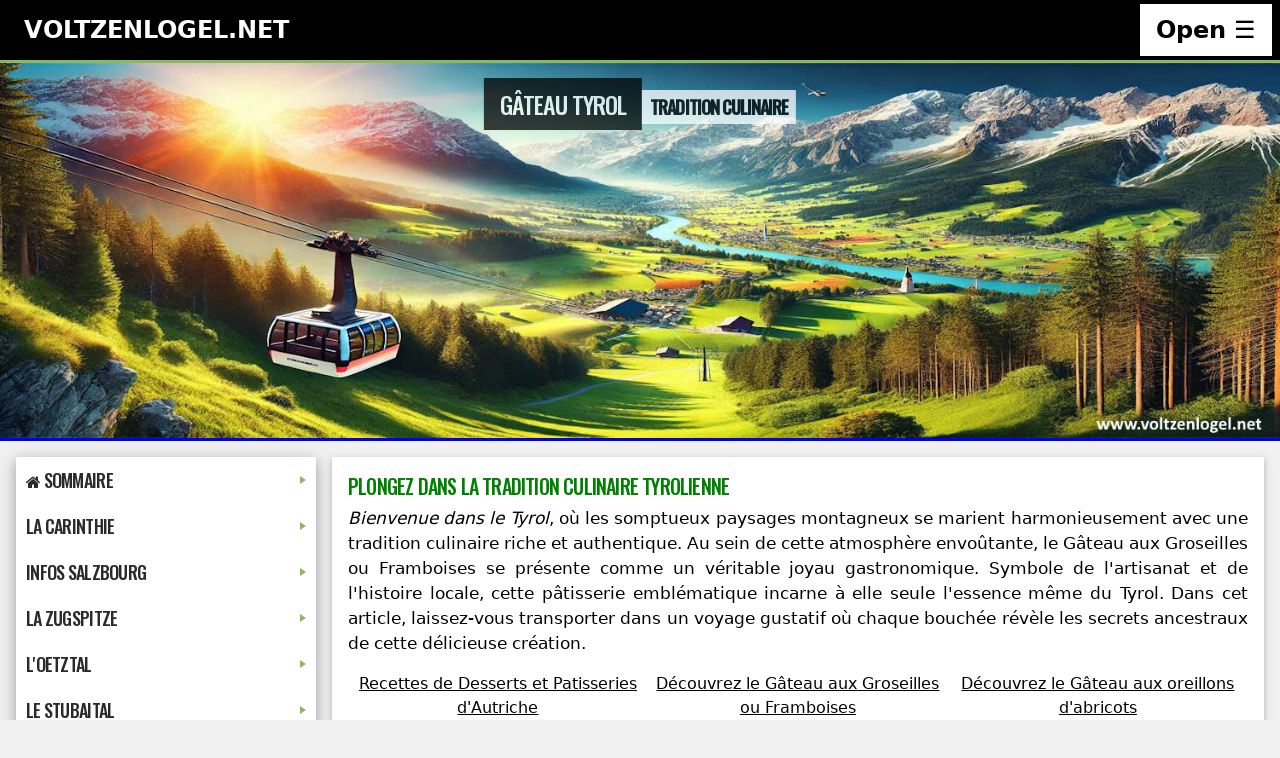

--- FILE ---
content_type: text/html
request_url: https://www.voltzenlogel.net/nouveau/voltzenlogel/autriche/wiesing/recette/index.html
body_size: 9345
content:
<!DOCTYPE html><html lang="fr"><head><meta http-equiv="content-type" content="text/html; charset=utf-8"><title>Le Gâteau Tyrolien: Un Plaisir Culinaire au Cœur des Alpes</title><meta name="viewport" content="width=device-width,initial-scale=1"><meta name="Description" content="Découvrez le gâteau aux groseilles ou framboises du Tyrol, symbole de l'artisanat culinaire régional, à travers son histoire, sa préparation minutieuse et sa dégustation enchantée. Plongez dans l'atmosphère authentique du Tyrol et laissez-vous séduire par cette douceur alpine."><meta name="Keywords" content="gastronomie tyrolienne, gâteau aux groseilles, gâteau aux framboises, tradition culinaire, recette tyrolienne, café traditionnel, patrimoine culinaire, Tyrol autrichien, pâtisserie régionale, délice alpin, culture tyrolienne, voyage gustatif"><link rel="preconnect" href="https://fonts.googleapis.com"><link rel="preconnect" href="https://fonts.gstatic.com" crossorigin><link href="https://fonts.googleapis.com/css2?family=Oswald:wght@500&family=Roboto:ital,wght@0,400;0,500;0,700;1,500&display=swap" rel="stylesheet"><link href="/000/css/w3-style.css" rel="stylesheet"><link href="/icon.png" rel="icon" type="image/png"><script src="/lazysizes/lazysizes.min.js" async=""></script><script async src="https://pagead2.googlesyndication.com/pagead/js/adsbygoogle.js?client=ca-pub-5183298231801284" crossorigin="anonymous"></script></head><body class="w3-light-grey"><nav class="w3-sidebar w3-bar-block w3-black w3-animate-right w3-top w3-text-light-grey w3-large" style="z-index:3;width:250px;font-weight:bold;display:none;right:0;" id="mySidebar"><a href="javascript:void()" onclick="w3_close()" class="w3-bar-item w3-button w3-center w3-padding-32">CLOSE</a><a href="/recherche.htm" onclick="w3_close()" class="w3-bar-item w3-button w3-center"><i class="fa fa-search"></i> Recherche / Search</a><a href="/france-vacances/vacances-en-france.htm" onclick="w3_close()" class="w3-bar-item w3-button w3-center w3-padding-16">France Circuit Road-Trip</a><a href="/alsace/index.html" onclick="w3_close()" class="w3-bar-item w3-button w3-center w3-padding-16">Visite la Région Alsace</a><a href="/tyrol/index.html" onclick="w3_close()" class="w3-bar-item w3-button w3-center w3-padding-16">Vacances en Autriche</a><a href="/allemagne/allemagne.htm" onclick="w3_close()" class="w3-bar-item w3-button w3-center w3-padding-16">Tourisme en Allemagne</a><a href="/voyage/index.htm" onclick="w3_close()" class="w3-bar-item w3-button w3-center w3-padding-16">Espagne Vacances Mer</a><a href="/hobbies/index.html" onclick="w3_close()" class="w3-bar-item w3-button w3-center w3-padding-16">Patchwork et Broderie</a><a href="/profession/index.htm" onclick="w3_close()" class="w3-bar-item w3-button w3-center w3-padding-16">Ressources Brico-Métal</a><a href="/refuge-animaux/loisirs-hobbies.htm" onclick="w3_close()" class="w3-bar-item w3-button w3-center w3-padding-16">Multi-Loisirs Pour Tous</a><a href="mailto:rvoltzenlogel@gmail.com" onclick="w3_close()" class="w3-bar-item w3-button w3-center w3-padding-16">CONTACT</a></nav><header class="w3-container w3-top w3-black w3-xlarge w3-padding-small"><span class="w3-left w3-padding">VOLTZENLOGEL.NET</span><a href="javascript:void(0)" class="w3-right w3-button w3-white" onclick="w3_open()">Open &#9776;</a></header><div class="w3-overlay w3-animate-opacity" onclick="w3_close()" style="cursor:pointer" title="close side menu" id="myOverlay"></div><!-- Page Container --><header class="w3-display-container w3-content" style="max-width:1500px" id="home"><img src="/img/autriche/tyrol-autriche.jpg" class="w3-image responsive-index lazyload" loading="lazy" alt="vacances et tourisme au Tyrol en Autriche"><div class="w3-display-top30 w3-center"><h1 class="w3-xlarge w3-text-white"><span class="w3-padding w3-black w3-opacity-min"><b>Gâteau Tyrol</b></span><span class="w3-padding-small w3-hide-small w3-large w3-text-black w3-white w3-opacity-min">Tradition Culinaire</span></h1></div></header><div class="w3-content w3-margin-top" style="max-width:1500px"><div class="w3-row-padding"><div class="w3-quarter"><div class="w3-white w3-text-grey w3-card-4"><nav class="main-nav" role="navigation"><input id="main-menu-state" type="checkbox"><label class="main-menu-btn" for="main-menu-state"><span class="main-menu-btn-icon"></span><span class="main-menu-btn-text">Menu : Autriche Infos Vacances</span></label><ul id="main-menu" class="sm sm-vertical sm-clean"><li><a href="#"><i class="fa fa-home"></i> Sommaire</a><ul><li><a href="/index.html">Home-Page Accueil du Site</a></li><li><a href="/multiloisirs/multiloisirs.htm" class="logo">Le Sommaire de Notre Site</a></li><li><a href="/alsace/index.html">Infos Vacances en Alsace</a></li><li><a href="/france-vacances/vacances-en-france.htm">Infos Road Trip en France</a></li><li><a href="/allemagne/allemagne.htm">Infos Tourisme en Allemagne</a></li><li><a href="/autriche/index.htm">Infos Tourisme en Autriche</a></li><li><a href="/voyages/index.html">Les îles Canaries et Baléares</a></li><li><a href="/profession/index.htm">Nos Ressources Brico-Métal</a></li><li><a href="/hobbies/index.html">Infos Patchworh et Broderie</a></li><li><a href="/refuge-animaux/loisirs-hobbies.htm">Multi-Loisirs pour Tous</a></li><li><a href="/siteweb/index.htm">Des Bons Plans Internet</a></li></ul></li><li><a href="#">La Carinthie</a><ul><li><a href="/autriche/karnten-worthersee/vacance-woerthersee.htm">Vacances au lac de Woerth</a></li><li><a href="/autriche/karnten-worthersee/velden-woerthersee.htm">Séjours et vacances à Velden</a></li><li><a href="/autriche/karnten-worthersee/poertschach-woerthersee.htm">Pörtschach au Woerthersee</a></li><li><a href="/autriche/karnten-worthersee/maria-woerth.htm">Visiter Eglise Maria-Woerth</a></li><li><a href="/autriche/karnten-worthersee/krumpendorf-woerthersee.htm">Balade bateau à Krumpenforf</a></li><li><a href="/autriche/karnten-worthersee/pyramidenkogel.htm">Pyramidenkogel vue sur le lac</a></li><li><a href="/autriche/karnten-worthersee/faak-am-see-villach.htm">Faak am See ville de Villach</a></li><li><a href="/autriche/karnten-worthersee/moosburg-chateau-lac.htm">Moosburg balade au Château</a></li><li><a href="/autriche/karnten-worthersee/velden-vacances.htm">Excursions au lac de Wörth</a></li><li><a href="/autriche/karnten-worthersee/velden-tourisme.htm">Station balnéaire du Wörthersee</a></li><li><a href="/autriche/karnten-worthersee/reifnitz-woerthersee.htm">Reifnitz au bord du lac Woerth</a></li><li><a href="/autriche/karnten-worthersee/minimundus-klagenfurt.htm">Monde en miniature à Klagenfurt</a></li><li><a href="/autriche/karnten-worthersee/excursions-region-kearnten.htm">Top 10 des excursions Kärnten</a></li><li><a href="/autriche/karnten-worthersee/hotels-appartements.htm">Locations de vacances Woerth</a></li><li><a href="/autriche/karnten-worthersee/news-carinthie.htm">Ici les Nouveautés &amp; Ajouts</a></li></ul></li><li><a href="#">Infos Salzbourg</a><ul><li><a href="/autriche/salzbourg/salzburg-tourisme-excursion.htm">Infos sur le Land de Salzbourg</a></li><li><a href="/autriche/salzbourg/lac-attersee-weyregg-seewalschen.htm">Vacances Attersee à Weyregg</a></li><li><a href="/autriche/salzbourg/voyage-salzbourg-hohensalzburg.htm">Salzbourg visite touristique</a></li><li><a href="/autriche/salzbourg/chateau-mirabell-salzbourg.htm">Le Jardin et château Mirabell</a></li><li><a href="/autriche/salzbourg/bad-ischl-villa-imperiale.htm">Bad Ischl la ville Impériale</a></li><li><a href="/autriche/salzbourg/wolfgangsee-auberge-du-cheval-blanc.htm">St Wolfgang et son Auberge</a></li><li><a href="/autriche/salzbourg/tourisme-lac-attersee-seewalchen.htm">Excursion touristique Attersee</a></li><li><a href="/autriche/salzbourg/excursion-traunsee-gmunden.htm">Promenade en bateau Traunsee</a></li><li><a href="/autriche/salzbourg/mondseeland-irrsee-tourisme.htm">Journée à MondSeeLand Irrsee</a></li><li><a href="/autriche/salzbourg/hallstatt-visite-mine-de-sel.htm">Les Mines de Sel à Hallstatt</a></li><li><a href="/autriche/salzbourg/bad-durrnberg-sel-de-hallein.htm">Le sel Bad Dürrnberg à Hallein</a></li><li><a href="/autriche/salzbourg/gosau-vacances-autriche.htm">Séjour à Gosau sports d'hiver</a></li><li><a href="/autriche/salzbourg/vacance-salzkammergut-salzburgerland.htm">Visiter le Salzburgerland &amp; lacs</a></li><li><a href="/autriche/salzbourg/news-salzbourg.htm">Ici les Nouveautés &amp; Ajouts</a></li></ul></li><li><a href="#">La Zugspitze</a><ul><li><a href="/nouveau/voltzenlogel/autriche/autriche1/autriche.html">Vacances au tyrol en Autriche</a></li><li><a href="/nouveau/voltzenlogel/autriche/villages.htm">Lermoos et Ehrwald Zugspitze</a></li><li><a href="/nouveau/voltzenlogel/autriche/village.htm">Visiter la Zugspitze au Tyrol</a></li><li><a href="/nouveau/voltzenlogel/autriche/hiver.htm">Les stations de ski en Autriche</a></li><li><a href="/nouveau/voltzenlogel/autriche/randonnee.htm">Sélection petites randonnées</a></li><li><a href="/nouveau/voltzenlogel/autriche/album_photos.htm">Album photos massif Zugspitze</a></li><li><a href="/nouveau/voltzenlogel/autriche/mespages/photos_millenaire.htm">Diaporamas région Zugspitze</a></li><li><a href="/nouveau/voltzenlogel/autriche/mespages/mesphotos.htm">Photos région zugspitze en été</a></li><li><a href="/nouveau/voltzenlogel/autriche/mespages/mesphotoss.htm">Photos région zugspitze en hiver</a></li><li><a href="/nouveau/voltzenlogel/autriche/mespages/visiter.htm">Excursions et tourisme au Tyrol</a></li><li><a href="/nouveau/voltzenlogel/autriche/mespages/manger.htm">Manger à Ehrwald et Lermoos</a></li><li><a href="/autriche/zugspitze/autriche-tyrol-zugspitze-ehrwald.htm">Office Tourisme région Zugspitze</a></li><li><a href="/nouveau/voltzenlogel/autriche/nouveau/index.htm">Ici les Nouveautés &amp; Ajouts</a></li></ul></li><li><a href="#">L'Oetztal</a><ul><li><a href="/autriche/oetztal/oetztal-tourisme-excursion.htm">Infos touristiques vallée de Oetz</a></li><li><a href="/autriche/oetztal/oetz-vacance-tourisme.htm">Oetz le Piburgersee en photos</a></li><li><a href="/autriche/oetztal/tourisme-soelden.htm">Station de Soelden Randos Ski</a></li><li><a href="/autriche/oetztal/cascade-stuibenfall-umhausen.htm">Cascade Stuibenfall Umhausen</a></li><li><a href="/autriche/oetztal/umhausen-niederthai.htm">Village de Ötzi lac Umhausen</a></li><li><a href="/autriche/oetztal/langenfeld-tyrol-autriche.htm">Langenfeld Thermes AquaDome</a></li><li><a href="/autriche/oetztal/tourisme-randos-vent-oetztal.htm">Randonner Vent pont suspendu</a></li><li><a href="/autriche/oetztal/obergurgl-hochgurgl.htm">Station de ski village Obergurgl</a></li><li><a href="/autriche/oetztal/guide-randos-excursions-oetztal.htm">Les curiosités à visiter l'Öztal</a></li><li><a href="/autriche/oetztal/imst-gurgltal-tyrol.htm">Imst RosengartenSchlucht</a></li><li><a href="/autriche/oetztal/news-oetztal.htm">Ici les Nouveautés &amp; Ajouts</a></li></ul></li><li><a href="#">Le Stubaital</a><ul><li><a href="/autriche/stubaital/stubaital.htm">Infos tourisme vallée Stubaital</a></li><li><a href="/autriche/stubaital/vallee-de-stubai/vallee-de-stubai-tyrol.htm">Vacances belle vallée de Stubai</a></li><li><a href="/autriche/stubaital/neustift-im-stubaital/neustift-im-stubaital.htm">Séjour à Neustift im Stubaital</a></li><li><a href="/autriche/stubaital/fulpmes-schlick2000/fulpmes-schlick2000.htm">Téléphérique de Schlick 2000</a></li><li><a href="/autriche/stubaital/glacier-stubaital/glacier-stubaital.htm">Excursion au Stubaier Gletscher</a></li><li><a href="/autriche/stubaital/mieders-telepherique/telepherique-mieders.htm">Téléphérique Mieders luge été</a></li><li><a href="/autriche/stubaital/kids-park-stubaital/kids-park-stubaital.htm">Détente au Kids Park Stubaital</a></li><li><a href="/autriche/stubaital/neustift-auberge-du-lac/neustift-auberge-du-lac.htm">Balade Neustift auberge du lac</a></li><li><a href="/autriche/stubaital/cascade-grawa-stubaital/cascade-grawa-stubaital.htm">Cascade de Grawa Stubaital</a></li><li><a href="/autriche/stubaital/innsbruck/innsbruck-tyrol-autriche.htm">Innsbruck la Capitale du Tyrol</a></li><li><a href="/autriche/stubaital/news-stubaital.htm">Ici les Nouveautés &amp; Ajouts</a></li></ul></li><li><a href="#">L'Achensee</a><ul><li><a href="/nouveau/voltzenlogel/autriche/nouveau/achensee/index.htm">Les alentours du lac d'Achen</a></li><li><a href="/nouveau/voltzenlogel/autriche/wiesing/alentours.htm">Visiter les Alentours du lac</a></li><li><a href="#">Balades au lac d'Achen</a><ul><li><a href="/nouveau/voltzenlogel/autriche/wiesing/randonner.htm">Randonnées départ Pertisau</a></li><li><a href="/nouveau/voltzenlogel/autriche/wiesing/randonner/rando1.htm">Ferme auberge "Sennhutte"</a></li><li><a href="/nouveau/voltzenlogel/autriche/wiesing/randonner/rando2.htm">Ferme auberge "Gaisalm"</a></li><li><a href="/nouveau/voltzenlogel/autriche/wiesing/randonner/rando3.htm">Ferme auberge Gramai-Alm</a></li><li><a href="/nouveau/voltzenlogel/autriche/wiesing/randonner/rando4.htm">Ferme auberge Pletzachalm</a></li><li><a href="/nouveau/voltzenlogel/autriche/wiesing/randonner/rando5.htm">ferme auberge "Gernalm"</a></li></ul></li><li><a href="#">Tourisme au lac d'Achen</a><ul><li><a href="/nouveau/voltzenlogel/autriche/wiesing/randonnee.htm">Les circuits balades Pédestres</a></li><li><a href="/nouveau/voltzenlogel/autriche/wiesing/vtt.htm">Les circuits VTT au Achensee</a></li><li><a href="/nouveau/voltzenlogel/autriche/wiesing/culture.htm">Tradition et Culture au Tyrol</a></li><li><a href="/nouveau/voltzenlogel/autriche/wiesing/diaporama.htm">Infos excursions autour du lac</a></li><li><a href="/nouveau/voltzenlogel/autriche/wiesing/village.htm">Loisir découverte de la région</a></li><li><a href="/nouveau/voltzenlogel/autriche/wiesing/infos.htm">Sélection de 40 sites à visiter</a></li><li><a href="/nouveau/voltzenlogel/autriche/wiesing/achensee.htm">Pertisau &amp; région Achensee</a></li><li><a href="/nouveau/voltzenlogel/autriche/wiesing/sejour.htm">Wiesing Zillertal Achensee</a></li></ul></li><li><a href="#">Région du lac Achensee</a><ul><li><a href="/autriche/pertisau/vacances-achensee-pertisau.htm">Vacances Pertisau Achensee</a></li><li><a href="/autriche/pertisau/vacances-pertisau-autriche.htm">Découvrez le Village de Pertisau</a></li><li><a href="/autriche/pertisau/randos-pertisau-tyrol.htm">Infos randonnées lac Achensee</a></li><li><a href="/autriche/pertisau/locations-vacances-pertisau.htm">Locations de vacances Pertisau</a></li><li><a href="/nouveau/voltzenlogel/autriche/wiesing/page10.html">Tourisme région du lac d'Achen</a></li><li><a href="/nouveau/voltzenlogel/autriche/wiesing/page11.html">Rando ferme auberge Gaisalm</a></li><li><a href="/nouveau/voltzenlogel/autriche/wiesing/page12.html">Pertisau et Maurach au Tyrol</a></li><li><a href="/nouveau/voltzenlogel/autriche/nouveau/steinberg/index.htm">Village de Steinberg am Rofan</a></li><li><a href="/autriche/pertisau/news-achensee.htm">Ici les Nouveautés &amp; Ajouts</a></li></ul></li></ul></li><li><a href="#">L'Inntal</a><ul><li><a href="/nouveau/voltzenlogel/autriche/wiesing/12jours.htm">12 Jours de Découverte Inntal</a></li><li><a href="/nouveau/voltzenlogel/autriche/nouveau/page20.htm">L'Inntal et la région Innsbruck</a></li><li><a href="#">Vallée de l'Inn sites à Visiter</a><ul><li><a href="/nouveau/voltzenlogel/autriche/wiesing/innsbruck-tourisme.htm">Les sites touristiques à visiter</a></li><li><a href="/nouveau/voltzenlogel/autriche/nouveau/ebbs/index.htm">Le Zoo à Ebbs l'Inntal</a></li><li><a href="/nouveau/voltzenlogel/autriche/nouveau/kramsach/index.htm">Les 3 lacs de Kramsach</a></li><li><a href="/nouveau/voltzenlogel/autriche/nouveau/kufstein/index.htm">Kufstein ville Historique</a></li><li><a href="/nouveau/voltzenlogel/autriche/nouveau/rattenberg/index.htm">Le Cristal de Rattenberg</a></li><li><a href="/nouveau/voltzenlogel/autriche/nouveau/seefeld/index.htm">Seefeld ville Olympique</a></li><li><a href="/nouveau/voltzenlogel/autriche/nouveau/walchsee/index.htm">Walchsee et les Loisirs</a></li><li><a href="/nouveau/voltzenlogel/autriche/nouveau/wiesing/index.htm">Le village de Wiesing</a></li><li><a href="/nouveau/voltzenlogel/autriche/nouveau/wildschonau/index.htm">Vallée de Wildschonau</a></li><li><a href="/nouveau/voltzenlogel/autriche/wiesing/reintaler_see.htm">Le lac camping de Reintal</a></li><li><a href="/nouveau/voltzenlogel/autriche/nouveau/wolfklamm/index.htm">La Cascade Wolfklamm</a></li><li><a href="/nouveau/voltzenlogel/autriche/wiesing/kramsach.htm">Photos lacs de Kramsach</a></li></ul></li><li><a href="#">Plateau de Miemming Tyrol</a><ul><li><a href="/autriche/mieming-tyrol-autriche/mieming-vacances.htm">Vacances plateau de Mieming</a></li><li><a href="/autriche/mieming-tyrol-autriche/mieming-stams-tourisme.htm">Rando de mieming à Stams</a></li><li><a href="/autriche/mieming-tyrol-autriche/stams-tourisme.htm">Découvrez l'Abbaye de Stams</a></li><li><a href="/autriche/mieming-tyrol-autriche/mieming-randonner.htm">Randonnée autour de Mieming</a></li><li><a href="/autriche/mieming-tyrol-autriche/mieming-tourisme.htm">Marienbergalm tourisme Tyrol</a></li><li><a href="/autriche/mieming-tyrol-autriche/strassberg-randonner.htm">Strassberg et pont suspendu</a></li></ul></li><li><a href="#">Les alentours de Mieming</a><ul><li><a href="/autriche/tyrol/bijoux-swarovski-wattens.htm">Cristallerie Swarovski Inntal</a></li><li><a href="/autriche/tyrol/hall-vacance-tyrol.htm">Vieille ville médiéval de Hall</a></li><li><a href="/nouveau/voltzenlogel/autriche/wiesing/reintaler_see.htm">Kramsach le village aux 3 lacs</a></li><li><a href="/nouveau/voltzenlogel/autriche/wiesing/rattenberg.htm">La ville médiéval de Rattenberg</a></li><li><a href="/nouveau/voltzenlogel/autriche/nouveau/walchsee/index.htm">Walchsee 3 lacs Zahmer Kaiser</a></li><li><a href="/nouveau/voltzenlogel/autriche/nouveau/kramsach/index.htm">3 lacs à Kramsach Alpbachtal</a></li><li><a href="/nouveau/voltzenlogel/autriche/nouveau/kufstein/index.htm">Forteresse Kufstein Unterland</a></li><li><a href="/nouveau/voltzenlogel/autriche/wiesing/wolfsklamm.htm">Wolfsklamm cascade à Stans</a></li><li><a href="/nouveau/voltzenlogel/autriche/wiesing/news-inntal.htm">Les dernières Nouveautés</a></li></ul></li></ul></li><li><a href="#">Infos Zillertal</a><ul><li><a href="/nouveau/voltzenlogel/autriche/wiesing/visiter.htm">Stations de ski Vallée Zillertal</a></li><li><a href="/nouveau/voltzenlogel/autriche/wiesing/visiter/mayrhofen.htm">Mayrhofen tourisme Zillertal</a></li><li><a href="/nouveau/voltzenlogel/autriche/nouveau/mayrhofen/index.htm">Mayrhofen la vallée du Ziller</a></li><li><a href="/nouveau/voltzenlogel/autriche/wiesing/visiter/hintertux.htm">Sports d'hiver Tux Hintertux</a></li><li><a href="/nouveau/voltzenlogel/autriche/wiesing/sejour/fugen/excursion.htm">Fugen le village de vacances</a></li><li><a href="/nouveau/voltzenlogel/autriche/wiesing/visiter/hochfugen.htm">Station Hochfugen au Zillertal</a></li><li><a href="/nouveau/voltzenlogel/autriche/wiesing/visiter/zell.htm">Tourisme Zillertal Zell am Ziller</a></li><li><a href="/nouveau/voltzenlogel/autriche/wiesing/visiter/gerlos.htm">Visiter Gerlos le village Alpin</a></li><li><a href="/nouveau/voltzenlogel/autriche/wiesing/excursions.htm">La belle vallée du Ziller au Tyrol</a></li><li><a href="/nouveau/voltzenlogel/autriche/wiesing/sejour/kaiserklam/excursion.htm">Tiefenbach gorges Kaiserklamm</a></li><li><a href="/nouveau/voltzenlogel/autriche/wiesing/sejour/krimml/excursion.htm">Photos des cascades de Krimml</a></li><li><a href="/nouveau/voltzenlogel/autriche/wiesing/sejour/alpbach/excursion.htm">Excursion Reith vallée Alpbach</a></li><li><a href="/nouveau/voltzenlogel/autriche/wiesing/sejour/reith/excursion.htm">Balade au départ Reitherkogel</a></li><li><a href="/nouveau/voltzenlogel/autriche/wiesing/decouvrir.htm">Les Curiosités du Zillertal</a></li><li><a href="/autriche/tyrol/news-zillertal.htm">Ici les Nouveautés &amp; Ajouts</a></li></ul></li></ul></nav></div></div><div class="w3-threequarter"><div class="w3-container w3-card w3-white w3-justify"><h2 class="w3-margin-top">Plongez dans la Tradition Culinaire Tyrolienne</h2><p><strong>Bienvenue dans le Tyrol</strong>, où les somptueux paysages montagneux se marient harmonieusement avec une tradition culinaire riche et authentique. Au sein de cette atmosphère envoûtante, le Gâteau aux Groseilles ou Framboises se présente comme un véritable joyau gastronomique. Symbole de l'artisanat et de l'histoire locale, cette pâtisserie emblématique incarne à elle seule l'essence même du Tyrol. Dans cet article, laissez-vous transporter dans un voyage gustatif où chaque bouchée révèle les secrets ancestraux de cette délicieuse création.</p><div class="w3-col s4"><a href="/nouveau/voltzenlogel/autriche/wiesing/recette/desserts.htm">Recettes de Desserts et Patisseries d'Autriche</a></div><div class="w3-col s4"><a href="/nouveau/voltzenlogel/autriche/wiesing/recette/index.html">Découvrez le Gâteau aux Groseilles ou Framboises</a></div><div class="w3-col s4"><a href="/nouveau/voltzenlogel/autriche/wiesing/recette/abricot.htm">Découvrez le Gâteau aux oreillons d'abricots</a></div><div class="clear"></div><div class="w3-margin-top"></div><h3>Un Voyage dans le Temps Culinaire du Tyrol</h3><p><strong>Le Gâteau aux Groseilles ou Framboises</strong>, pépite gustative du Tyrol autrichien, transcende les générations en conservant jalousement ses recettes traditionnelles transmises de mère en fille. Cette douceur alpine, délicate alliance de saveurs fruitées et de moelleux, célèbre l'héritage culinaire du Tyrol. Chaque tranche de ce gâteau raconte une histoire, chaque bouffée évoque les souvenirs d'une époque où le temps semblait suspendu. Plongez dans cette tradition ancestrale et découvrez les secrets d'une recette qui captive les palais depuis des siècles.</p><h4>Les Secrets de la Recette Traditionnelle Tyrolienne</h4><p><img alt="Ingrédients pour gâteau Tyrolien" src="img/gateau_fr22.gif" width="240" height="186" class="responsive-left lazyload" loading="lazy"><strong>Pour concocter ce délice</strong>, les ingrédients sont choisis avec soin, reflétant l'authenticité de la région. La farine, préférablement complète ou "dinkel mehl" en Autriche, forme la base de cette pâtisserie. Le mariage subtil du sucre et du beurre confère une texture fondante incomparable, tandis que les œufs apportent la légèreté essentielle. Les groseilles ou les framboises, fruits emblématiques du Tyrol, ajoutent une touche acidulée rafraîchissante. Cette recette, transmise de génération en génération, révèle les arômes et les saveurs authentiques du Tyrol, invitant chaque convive à un voyage sensoriel inoubliable. <br><strong>Incrédients :</strong><br>- 250g de farine ( farine complète de préférence "dinkel mehl en Autriche" ) <br>- 120g de sucre - 1paquet de sucre vanillé - 120g de beurre - 3 oeufs <br>- confiture de groseilles ou framboises <br>- - - - - - - - - - - - - - - - - - - - - - - - - - - - - - - - <br>- 1kg de groseilles ou framboises <br>- 3 blancs d'oeufs - 120g de sucre</p><div class="clear"></div><h5>Une Dégustation Enchanteresse dans les Cafés Tyroliens</h5><p><strong>Pour savourer pleinement cette délicieuse pâtisserie</strong>, rien de tel que de s'attabler dans l'un des charmants cafés ou boulangeries traditionnels disséminés à travers le Tyrol. Chaque établissement offre sa propre interprétation du Gâteau aux Groseilles ou Framboises, avec des variations subtiles qui enchantent les papilles. Laissez-vous séduire par l'atmosphère chaleureuse de ces lieux, où l'odeur alléchante de la pâtisserie fraîche se mêle au charme rustique des décors alpins. Un véritable festin pour les sens vous attend, avec des gâteaux aux couleurs vives et aux saveurs exquises qui célèbrent l'art culinaire tyrolien.</p><div class="text-center"><img alt="Variétés de gâteaux Tyroliens colorés" src="img/gateau_fr1.gif" width="560" height="310" class="responsive-padding lazyload" loading="lazy"></div><div style="margin-bottom:22px"></div><h6>Le Gâteau aux Groseilles ou Framboises : Un Trésor Culturel du Tyrol</h6><p><strong>Au-delà de sa simple dégustation</strong>, ce gâteau revêt une importance culturelle profonde dans la région du Tyrol. Associé aux festivités locales et aux moments de convivialité en famille, il incarne l'esprit de partage et de tradition qui caractérise la vie tyrolienne. Chaque tranche de ce gâteau symbolise l'histoire et les coutumes séculaires du Tyrol, invitant les visiteurs à plonger dans l'âme de cette région montagneuse. En le dégustant, vous vous imprégnez de l'essence même de la vie tyrolienne, où chaque miette raconte une histoire et chaque bouchée unit les générations.</p><h6>Les Secrets de la Préparation : Une Tradition Transmise</h6><p><strong>La recette du Gâteau</strong>, aux Groseilles ou Framboises n'est pas seulement un assemblage d'ingrédients, c'est un héritage précieux transmis de génération en génération. Les gestes minutieux des artisans tyroliens perpétuent cette tradition avec amour et dévotion, préservant ainsi un patrimoine culinaire unique. Chaque étape de la préparation, depuis le battage du beurre jusqu'à la disposition délicate des fruits sur la pâte, est empreinte de savoir-faire ancestral. En suivant ces techniques traditionnelles, chaque boulangerie et chaque café perpétue l'histoire du Tyrol à travers ce gâteau emblématique. <br><strong>Préparation :</strong><br><strong>Battre</strong> le beurre avec les 120 g de sucre. <br>Ajoutez les 3 oeufs puis la farine - la levure chimique - 1 paquet de sucre vanillé. <br><strong>Beurrer</strong> une plaque rectangulaire ( ou ronde de diamètre 30cm ) y verser le mélange, mettre une couche de confiture et cuire 10 à 12mn à 175°C. <br><strong>Battre</strong> 3 blancs d'oeufs en neige ferme, ajoutez 120 g de sucre puis les groseilles ou les framboises. <br><strong>Mélangez</strong> délicatement et déposer sur le gâteau précuit, puis continuer la cuisson 20 à 25 minutes à 175°C.</p><div style="margin-bottom:22px"></div><div class="text-center"><img alt="Étapes de préparation du gâteau Tyrolien" src="img/gateau_fr3.gif" width="560" height="688" class="responsive-padding lazyload" loading="lazy"></div><div style="margin-bottom:22px"></div><h6>Une Invitation au Voyage dans l'Authenticité Tyrolienne</h6><p><strong>Le Gâteau aux Groseilles ou Framboises</strong>, n'est pas seulement une pâtisserie, c'est une invitation à découvrir l'authenticité et la richesse du Tyrol. Sa saveur délicate et ses origines ancrées dans la tradition en font un véritable symbole de cette région alpine. Lors de votre prochaine visite au Tyrol, ne manquez pas l'occasion de vous laisser envoûter par cette douceur sucrée et par l'atmosphère magique qui l'entoure. Chaque bouchée vous transporte dans un univers où le temps semble suspendu, où les traditions sont célébrées avec passion et où la beauté de la nature rencontre la perfection de l'artisanat culinaire.</p><h6>Une Exploration Gourmande au Cœur du Tyrol</h6><p><strong>En somme</strong>, laissez-vous emporter par une escapade culinaire inoubliable au cœur des montagnes majestueuses du Tyrol. Le Gâteau aux Groseilles ou Framboises est bien plus qu'une simple pâtisserie, c'est une expérience sensorielle qui vous plonge dans l'âme même de cette région alpine. En découvrant ses saveurs subtiles et ses traditions séculaires, vous explorez un monde où l'authenticité et la passion se marient harmonieusement. Chaque tranche de ce délice sucré vous invite à un voyage gustatif où les paysages pittoresques du Tyrol se reflètent dans chaque bouchée. Ne manquez pas l'occasion de déguster cette spécialité locale lors de votre prochaine visite, et laissez-vous envoûter par le charme envoûtant du Tyrol à travers cette pâtisserie emblématique. Que ce soit dans un café traditionnel ou au cœur d'une fête locale, chaque moment passé à savourer ce trésor culinaire sera gravé dans votre mémoire comme une expérience authentique et délicieusement tyrolienne.</p><p><strong>Bon appétit !</strong></p><div class="clear"></div></div></div></div></div><br><footer class="w3-container w3-padding-32 w3-center w3-grey"><p>Email: <a href="mailto:rvoltzenlogel@gmail.com" title="Email">rvoltzenlogel@gmail.com</a> | <a href="https://www.voltzenlogel.net/blog/" target="_blank">Visitez le Blog et nos Articles</a> | <a href="https://www.voltzenlogel.net/mentions_legales.htm" target="_blank">Mentions Légales &amp; Confidentialites</a></p></footer><div class="w3-black w3-center w3-padding-24"><p>&copy; Le contenu rédigé par voltzenlogel.net en collaboration avec OpenAI et ChatGPT est protégé par des droits d'auteur. Il est publié sous licence et ne peut être utilisé librement qu'à condition que la source soit clairement indiquée.</p></div><script src="/000/smartmenus111/jquery.min.js"></script><!-- Respond.js for IE8 support of media queries --><!--[if lt IE 9]><script src="https://oss.maxcdn.com/respond/1.4.2/respond.min.js"></script><![endif]--></body></html>

--- FILE ---
content_type: text/html; charset=utf-8
request_url: https://www.google.com/recaptcha/api2/aframe
body_size: 267
content:
<!DOCTYPE HTML><html><head><meta http-equiv="content-type" content="text/html; charset=UTF-8"></head><body><script nonce="Y-exlSHisGhDWp-m2nFz8Q">/** Anti-fraud and anti-abuse applications only. See google.com/recaptcha */ try{var clients={'sodar':'https://pagead2.googlesyndication.com/pagead/sodar?'};window.addEventListener("message",function(a){try{if(a.source===window.parent){var b=JSON.parse(a.data);var c=clients[b['id']];if(c){var d=document.createElement('img');d.src=c+b['params']+'&rc='+(localStorage.getItem("rc::a")?sessionStorage.getItem("rc::b"):"");window.document.body.appendChild(d);sessionStorage.setItem("rc::e",parseInt(sessionStorage.getItem("rc::e")||0)+1);localStorage.setItem("rc::h",'1769788390009');}}}catch(b){}});window.parent.postMessage("_grecaptcha_ready", "*");}catch(b){}</script></body></html>

--- FILE ---
content_type: application/javascript
request_url: https://www.voltzenlogel.net/lazysizes/lazysizes.min.js
body_size: 5526
content:


/* MENU du Haut Ne pas Supprimer Important */
function myFunction(id) {
    var x = document.getElementById(id);
    if (x.className.indexOf("w3-show") == -1) {
        x.className += " w3-show";
    } else {
        x.className = x.className.replace(" w3-show", "");
    }
}
// Script to open and close sidebar
function w3_open() {
    document.getElementById("mySidebar").style.display = "block";
    document.getElementById("myOverlay").style.display = "block";
}

function w3_close() {
    document.getElementById("mySidebar").style.display = "none";
    document.getElementById("myOverlay").style.display = "none";
}

// Modal Image Gallery
function onClick(element) {
    document.getElementById("img01").src = element.src;
    document.getElementById("modal01").style.display = "block";
    var captionText = document.getElementById("caption");
    captionText.innerHTML = element.alt;
}

/*! lazysizes - v5.3.2 */

! function (e) {
    var t = function (u, D, f) {
        "use strict";
        var k, H;
        if (function () {
                var e;
                var t = {
                    lazyClass: "lazyload",
                    loadedClass: "lazyloaded",
                    loadingClass: "lazyloading",
                    preloadClass: "lazypreload",
                    errorClass: "lazyerror",
                    autosizesClass: "lazyautosizes",
                    fastLoadedClass: "ls-is-cached",
                    iframeLoadMode: 0,
                    srcAttr: "data-src",
                    srcsetAttr: "data-srcset",
                    sizesAttr: "data-sizes",
                    minSize: 40,
                    customMedia: {},
                    init: true,
                    expFactor: 1.5,
                    hFac: .8,
                    loadMode: 2,
                    loadHidden: true,
                    ricTimeout: 0,
                    throttleDelay: 125
                };
                H = u.lazySizesConfig || u.lazysizesConfig || {};
                for (e in t) {
                    if (!(e in H)) {
                        H[e] = t[e]
                    }
                }
            }(), !D || !D.getElementsByClassName) {
            return {
                init: function () {},
                cfg: H,
                noSupport: true
            }
        }
        var O = D.documentElement,
            i = u.HTMLPictureElement,
            P = "addEventListener",
            $ = "getAttribute",
            q = u[P].bind(u),
            I = u.setTimeout,
            U = u.requestAnimationFrame || I,
            o = u.requestIdleCallback,
            j = /^picture$/i,
            r = ["load", "error", "lazyincluded", "_lazyloaded"],
            a = {},
            G = Array.prototype.forEach,
            J = function (e, t) {
                if (!a[t]) {
                    a[t] = new RegExp("(\\s|^)" + t + "(\\s|$)")
                }
                return a[t].test(e[$]("class") || "") && a[t]
            },
            K = function (e, t) {
                if (!J(e, t)) {
                    e.setAttribute("class", (e[$]("class") || "").trim() + " " + t)
                }
            },
            Q = function (e, t) {
                var a;
                if (a = J(e, t)) {
                    e.setAttribute("class", (e[$]("class") || "").replace(a, " "))
                }
            },
            V = function (t, a, e) {
                var i = e ? P : "removeEventListener";
                if (e) {
                    V(t, a)
                }
                r.forEach(function (e) {
                    t[i](e, a)
                })
            },
            X = function (e, t, a, i, r) {
                var n = D.createEvent("Event");
                if (!a) {
                    a = {}
                }
                a.instance = k;
                n.initEvent(t, !i, !r);
                n.detail = a;
                e.dispatchEvent(n);
                return n
            },
            Y = function (e, t) {
                var a;
                if (!i && (a = u.picturefill || H.pf)) {
                    if (t && t.src && !e[$]("srcset")) {
                        e.setAttribute("srcset", t.src)
                    }
                    a({
                        reevaluate: true,
                        elements: [e]
                    })
                } else if (t && t.src) {
                    e.src = t.src
                }
            },
            Z = function (e, t) {
                return (getComputedStyle(e, null) || {})[t]
            },
            s = function (e, t, a) {
                a = a || e.offsetWidth;
                while (a < H.minSize && t && !e._lazysizesWidth) {
                    a = t.offsetWidth;
                    t = t.parentNode
                }
                return a
            },
            ee = function () {
                var a, i;
                var t = [];
                var r = [];
                var n = t;
                var s = function () {
                    var e = n;
                    n = t.length ? r : t;
                    a = true;
                    i = false;
                    while (e.length) {
                        e.shift()()
                    }
                    a = false
                };
                var e = function (e, t) {
                    if (a && !t) {
                        e.apply(this, arguments)
                    } else {
                        n.push(e);
                        if (!i) {
                            i = true;
                            (D.hidden ? I : U)(s)
                        }
                    }
                };
                e._lsFlush = s;
                return e
            }(),
            te = function (a, e) {
                return e ? function () {
                    ee(a)
                } : function () {
                    var e = this;
                    var t = arguments;
                    ee(function () {
                        a.apply(e, t)
                    })
                }
            },
            ae = function (e) {
                var a;
                var i = 0;
                var r = H.throttleDelay;
                var n = H.ricTimeout;
                var t = function () {
                    a = false;
                    i = f.now();
                    e()
                };
                var s = o && n > 49 ? function () {
                    o(t, {
                        timeout: n
                    });
                    if (n !== H.ricTimeout) {
                        n = H.ricTimeout
                    }
                } : te(function () {
                    I(t)
                }, true);
                return function (e) {
                    var t;
                    if (e = e === true) {
                        n = 33
                    }
                    if (a) {
                        return
                    }
                    a = true;
                    t = r - (f.now() - i);
                    if (t < 0) {
                        t = 0
                    }
                    if (e || t < 9) {
                        s()
                    } else {
                        I(s, t)
                    }
                }
            },
            ie = function (e) {
                var t, a;
                var i = 99;
                var r = function () {
                    t = null;
                    e()
                };
                var n = function () {
                    var e = f.now() - a;
                    if (e < i) {
                        I(n, i - e)
                    } else {
                        (o || r)(r)
                    }
                };
                return function () {
                    a = f.now();
                    if (!t) {
                        t = I(n, i)
                    }
                }
            },
            e = function () {
                var v, m, c, h, e;
                var y, z, g, p, C, b, A;
                var n = /^img$/i;
                var d = /^iframe$/i;
                var E = "onscroll" in u && !/(gle|ing)bot/.test(navigator.userAgent);
                var _ = 0;
                var w = 0;
                var M = 0;
                var N = -1;
                var L = function (e) {
                    M--;
                    if (!e || M < 0 || !e.target) {
                        M = 0
                    }
                };
                var x = function (e) {
                    if (A == null) {
                        A = Z(D.body, "visibility") == "hidden"
                    }
                    return A || !(Z(e.parentNode, "visibility") == "hidden" && Z(e, "visibility") == "hidden")
                };
                var W = function (e, t) {
                    var a;
                    var i = e;
                    var r = x(e);
                    g -= t;
                    b += t;
                    p -= t;
                    C += t;
                    while (r && (i = i.offsetParent) && i != D.body && i != O) {
                        r = (Z(i, "opacity") || 1) > 0;
                        if (r && Z(i, "overflow") != "visible") {
                            a = i.getBoundingClientRect();
                            r = C > a.left && p < a.right && b > a.top - 1 && g < a.bottom + 1
                        }
                    }
                    return r
                };
                var t = function () {
                    var e, t, a, i, r, n, s, o, l, u, f, c;
                    var d = k.elements;
                    if ((h = H.loadMode) && M < 8 && (e = d.length)) {
                        t = 0;
                        N++;
                        for (; t < e; t++) {
                            if (!d[t] || d[t]._lazyRace) {
                                continue
                            }
                            if (!E || k.prematureUnveil && k.prematureUnveil(d[t])) {
                                R(d[t]);
                                continue
                            }
                            if (!(o = d[t][$]("data-expand")) || !(n = o * 1)) {
                                n = w
                            }
                            if (!u) {
                                u = !H.expand || H.expand < 1 ? O.clientHeight > 500 && O.clientWidth > 500 ? 500 : 370 : H.expand;
                                k._defEx = u;
                                f = u * H.expFactor;
                                c = H.hFac;
                                A = null;
                                if (w < f && M < 1 && N > 2 && h > 2 && !D.hidden) {
                                    w = f;
                                    N = 0
                                } else if (h > 1 && N > 1 && M < 6) {
                                    w = u
                                } else {
                                    w = _
                                }
                            }
                            if (l !== n) {
                                y = innerWidth + n * c;
                                z = innerHeight + n;
                                s = n * -1;
                                l = n
                            }
                            a = d[t].getBoundingClientRect();
                            if ((b = a.bottom) >= s && (g = a.top) <= z && (C = a.right) >= s * c && (p = a.left) <= y && (b || C || p || g) && (H.loadHidden || x(d[t])) && (m && M < 3 && !o && (h < 3 || N < 4) || W(d[t], n))) {
                                R(d[t]);
                                r = true;
                                if (M > 9) {
                                    break
                                }
                            } else if (!r && m && !i && M < 4 && N < 4 && h > 2 && (v[0] || H.preloadAfterLoad) && (v[0] || !o && (b || C || p || g || d[t][$](H.sizesAttr) != "auto"))) {
                                i = v[0] || d[t]
                            }
                        }
                        if (i && !r) {
                            R(i)
                        }
                    }
                };
                var a = ae(t);
                var S = function (e) {
                    var t = e.target;
                    if (t._lazyCache) {
                        delete t._lazyCache;
                        return
                    }
                    L(e);
                    K(t, H.loadedClass);
                    Q(t, H.loadingClass);
                    V(t, B);
                    X(t, "lazyloaded")
                };
                var i = te(S);
                var B = function (e) {
                    i({
                        target: e.target
                    })
                };
                var T = function (e, t) {
                    var a = e.getAttribute("data-load-mode") || H.iframeLoadMode;
                    if (a == 0) {
                        e.contentWindow.location.replace(t)
                    } else if (a == 1) {
                        e.src = t
                    }
                };
                var F = function (e) {
                    var t;
                    var a = e[$](H.srcsetAttr);
                    if (t = H.customMedia[e[$]("data-media") || e[$]("media")]) {
                        e.setAttribute("media", t)
                    }
                    if (a) {
                        e.setAttribute("srcset", a)
                    }
                };
                var s = te(function (t, e, a, i, r) {
                    var n, s, o, l, u, f;
                    if (!(u = X(t, "lazybeforeunveil", e)).defaultPrevented) {
                        if (i) {
                            if (a) {
                                K(t, H.autosizesClass)
                            } else {
                                t.setAttribute("sizes", i)
                            }
                        }
                        s = t[$](H.srcsetAttr);
                        n = t[$](H.srcAttr);
                        if (r) {
                            o = t.parentNode;
                            l = o && j.test(o.nodeName || "")
                        }
                        f = e.firesLoad || "src" in t && (s || n || l);
                        u = {
                            target: t
                        };
                        K(t, H.loadingClass);
                        if (f) {
                            clearTimeout(c);
                            c = I(L, 2500);
                            V(t, B, true)
                        }
                        if (l) {
                            G.call(o.getElementsByTagName("source"), F)
                        }
                        if (s) {
                            t.setAttribute("srcset", s)
                        } else if (n && !l) {
                            if (d.test(t.nodeName)) {
                                T(t, n)
                            } else {
                                t.src = n
                            }
                        }
                        if (r && (s || l)) {
                            Y(t, {
                                src: n
                            })
                        }
                    }
                    if (t._lazyRace) {
                        delete t._lazyRace
                    }
                    Q(t, H.lazyClass);
                    ee(function () {
                        var e = t.complete && t.naturalWidth > 1;
                        if (!f || e) {
                            if (e) {
                                K(t, H.fastLoadedClass)
                            }
                            S(u);
                            t._lazyCache = true;
                            I(function () {
                                if ("_lazyCache" in t) {
                                    delete t._lazyCache
                                }
                            }, 9)
                        }
                        if (t.loading == "lazy") {
                            M--
                        }
                    }, true)
                });
                var R = function (e) {
                    if (e._lazyRace) {
                        return
                    }
                    var t;
                    var a = n.test(e.nodeName);
                    var i = a && (e[$](H.sizesAttr) || e[$]("sizes"));
                    var r = i == "auto";
                    if ((r || !m) && a && (e[$]("src") || e.srcset) && !e.complete && !J(e, H.errorClass) && J(e, H.lazyClass)) {
                        return
                    }
                    t = X(e, "lazyunveilread").detail;
                    if (r) {
                        re.updateElem(e, true, e.offsetWidth)
                    }
                    e._lazyRace = true;
                    M++;
                    s(e, t, r, i, a)
                };
                var r = ie(function () {
                    H.loadMode = 3;
                    a()
                });
                var o = function () {
                    if (H.loadMode == 3) {
                        H.loadMode = 2
                    }
                    r()
                };
                var l = function () {
                    if (m) {
                        return
                    }
                    if (f.now() - e < 999) {
                        I(l, 999);
                        return
                    }
                    m = true;
                    H.loadMode = 3;
                    a();
                    q("scroll", o, true)
                };
                return {
                    _: function () {
                        e = f.now();
                        k.elements = D.getElementsByClassName(H.lazyClass);
                        v = D.getElementsByClassName(H.lazyClass + " " + H.preloadClass);
                        q("scroll", a, true);
                        q("resize", a, true);
                        q("pageshow", function (e) {
                            if (e.persisted) {
                                var t = D.querySelectorAll("." + H.loadingClass);
                                if (t.length && t.forEach) {
                                    U(function () {
                                        t.forEach(function (e) {
                                            if (e.complete) {
                                                R(e)
                                            }
                                        })
                                    })
                                }
                            }
                        });
                        if (u.MutationObserver) {
                            new MutationObserver(a).observe(O, {
                                childList: true,
                                subtree: true,
                                attributes: true
                            })
                        } else {
                            O[P]("DOMNodeInserted", a, true);
                            O[P]("DOMAttrModified", a, true);
                            setInterval(a, 999)
                        }
                        q("hashchange", a, true);
                        ["focus", "mouseover", "click", "load", "transitionend", "animationend"].forEach(function (e) {
                            D[P](e, a, true)
                        });
                        if (/d$|^c/.test(D.readyState)) {
                            l()
                        } else {
                            q("load", l);
                            D[P]("DOMContentLoaded", a);
                            I(l, 2e4)
                        }
                        if (k.elements.length) {
                            t();
                            ee._lsFlush()
                        } else {
                            a()
                        }
                    },
                    checkElems: a,
                    unveil: R,
                    _aLSL: o
                }
            }(),
            re = function () {
                var a;
                var n = te(function (e, t, a, i) {
                    var r, n, s;
                    e._lazysizesWidth = i;
                    i += "px";
                    e.setAttribute("sizes", i);
                    if (j.test(t.nodeName || "")) {
                        r = t.getElementsByTagName("source");
                        for (n = 0, s = r.length; n < s; n++) {
                            r[n].setAttribute("sizes", i)
                        }
                    }
                    if (!a.detail.dataAttr) {
                        Y(e, a.detail)
                    }
                });
                var i = function (e, t, a) {
                    var i;
                    var r = e.parentNode;
                    if (r) {
                        a = s(e, r, a);
                        i = X(e, "lazybeforesizes", {
                            width: a,
                            dataAttr: !!t
                        });
                        if (!i.defaultPrevented) {
                            a = i.detail.width;
                            if (a && a !== e._lazysizesWidth) {
                                n(e, r, i, a)
                            }
                        }
                    }
                };
                var e = function () {
                    var e;
                    var t = a.length;
                    if (t) {
                        e = 0;
                        for (; e < t; e++) {
                            i(a[e])
                        }
                    }
                };
                var t = ie(e);
                return {
                    _: function () {
                        a = D.getElementsByClassName(H.autosizesClass);
                        q("resize", t)
                    },
                    checkElems: t,
                    updateElem: i
                }
            }(),
            t = function () {
                if (!t.i && D.getElementsByClassName) {
                    t.i = true;
                    re._();
                    e._()
                }
            };
        return I(function () {
            H.init && t()
        }), k = {
            cfg: H,
            autoSizer: re,
            loader: e,
            init: t,
            uP: Y,
            aC: K,
            rC: Q,
            hC: J,
            fire: X,
            gW: s,
            rAF: ee
        }
    }(e, e.document, Date);
    e.lazySizes = t, "object" == typeof module && module.exports && (module.exports = t)
}("undefined" != typeof window ? window : {});
